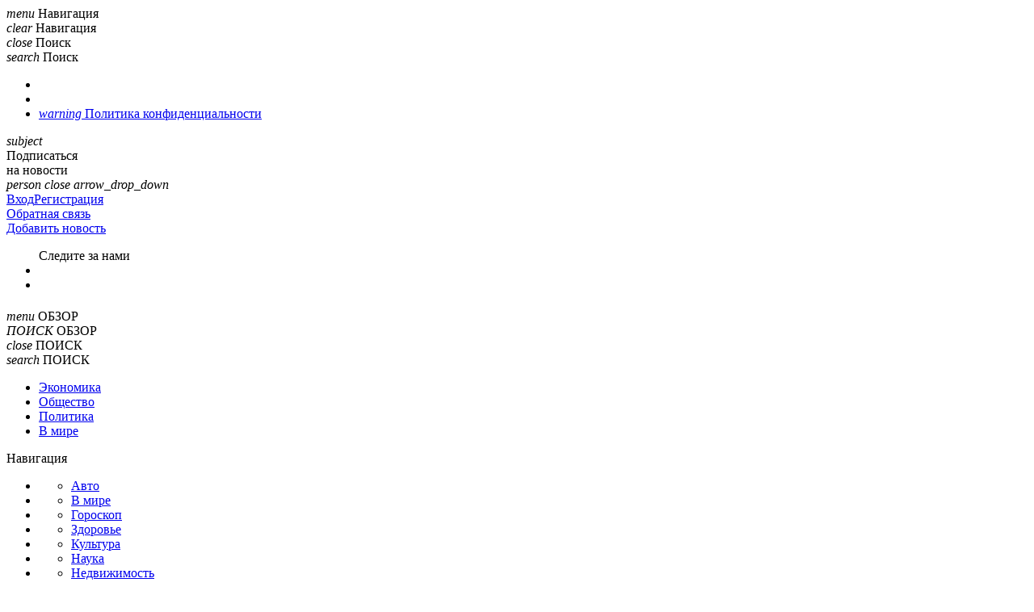

--- FILE ---
content_type: text/html; charset=UTF-8
request_url: https://www.1rre.ru/tag/prazdniki
body_size: 16336
content:

<!DOCTYPE html>
<html class="frontpage lato source-sans-pro js no-touch wf-adelle-n4-active wf-adelle-i4-active wf-adelle-n6-active wf-adelle-n3-active wf-adelle-i3-active wf-active mdl-js">
   <head>
      <title>
               </title>
      	  
	  
	  <!--!!!!-->
      
	<!-- This site is optimized with the Yoast SEO plugin v15.4 - https://yoast.com/wordpress/plugins/seo/ -->
	<meta name="robots" content="index, follow, max-snippet:-1, max-image-preview:large, max-video-preview:-1" />
	<link rel="canonical" href="http://www.1rre.ru/tag/prazdniki" />
	<link rel="next" href="http://www.1rre.ru/tag/prazdniki/page/2" />
	<meta property="og:locale" content="ru_RU" />
	<meta property="og:type" content="article" />
	<meta property="og:title" content="Праздники Archives - 1RRE" />
	<meta property="og:url" content="http://www.1rre.ru/tag/prazdniki" />
	<meta property="og:site_name" content="1RRE" />
	<meta name="twitter:card" content="summary_large_image" />
	<script type="application/ld+json" class="yoast-schema-graph">{"@context":"https://schema.org","@graph":[{"@type":"WebSite","@id":"http://www.1rre.ru/#website","url":"http://www.1rre.ru/","name":"1RRE","description":"1RRE","potentialAction":[{"@type":"SearchAction","target":"http://www.1rre.ru/?s={search_term_string}","query-input":"required name=search_term_string"}],"inLanguage":"ru-RU"},{"@type":"CollectionPage","@id":"http://www.1rre.ru/tag/prazdniki#webpage","url":"http://www.1rre.ru/tag/prazdniki","name":"\u041f\u0440\u0430\u0437\u0434\u043d\u0438\u043a\u0438 Archives - 1RRE","isPartOf":{"@id":"http://www.1rre.ru/#website"},"inLanguage":"ru-RU","potentialAction":[{"@type":"ReadAction","target":["http://www.1rre.ru/tag/prazdniki"]}]}]}</script>
	<!-- / Yoast SEO plugin. -->


<link rel='dns-prefetch' href='//www.1rre.ru' />
<link rel='dns-prefetch' href='//s.w.org' />
<link rel='stylesheet' id='wp-block-library-css'  href='https://www.1rre.ru/wp-includes/css/dist/block-library/style.min.css?ver=5.5.7' type='text/css' media='all' />
<link rel='stylesheet' id='contact-form-7-css'  href='https://www.1rre.ru/wp-content/plugins/contact-form-7/includes/css/styles.css?ver=5.3' type='text/css' media='all' />
<script type='text/javascript' src='https://www.1rre.ru/wp-includes/js/jquery/jquery.js?ver=1.12.4-wp' id='jquery-core-js'></script>
<link rel="https://api.w.org/" href="https://www.1rre.ru/wp-json/" /><link rel="alternate" type="application/json" href="https://www.1rre.ru/wp-json/wp/v2/tags/240" />
<!--Plugin WP Missed Schedule 2013.0730.7777 Active - Tag d76ca983e4e0b1146b8511f40cd66015-->

<link rel="alternate" type="application/rss+xml" title="RSS" href="https://www.1rre.ru/rsslatest.xml" />	  <!--!!!!-->
            <!--<meta name="description" content=""/>-->
      <!--<meta name="viewport" content="width=device-width, initial-scale=1.0">-->
      <meta name="yandex-verification" content="3b67d2e77bf8cdb5" />
      <meta name="viewport" content="width=device-width,initial-scale=1,maximum-scale=1,user-scalable=no" />
      <meta name="yandex-verification" content="ed192a2a65d482e7" />
            <link rel="stylesheet" href='https://www.1rre.ru/wp-content/themes/rre/style.css' type='text/css' media='all' />
      <link rel="stylesheet" href="https://www.1rre.ru/wp-content/themes/rre/css/font-awesome.min.css">
      <script type='text/javascript' src='https://ajax.googleapis.com/ajax/libs/jquery/2.2.0/jquery.min.js'></script>
      <script type='text/javascript' src='https://www.1rre.ru/wp-content/themes/rre/js/jquery.flexslider-min.js'></script>
      <script type='text/javascript' src='https://www.1rre.ru/wp-content/themes/rre/js/lazy.sonar.min.js'></script>
      <script type='text/javascript' src='https://www.1rre.ru/wp-content/themes/rre/js/lazy-load.js'></script>
      <script type='text/javascript' src='https://www.1rre.ru/wp-content/themes/rre/js/script.js'></script>

<!-- Adfinity st --><script src="https://cdn.adfinity.pro/code/1rre.ru/adfinity.js" charset="utf-8"></script><!--/ Adfinity end -->
</head>
   <body class="frontpage" >

      <header class="site-header" id="site-header">
         <div class="mdl-grid header__top">
            <div class="mdl-cell header__top-left">
               <div class="header__button header__button--menu">
                  <i class="material-icons">menu</i>
                  <label>Навигация</label>
               </div>
               <div class="header__button header__button--menu-close">
                  <i class="material-icons">clear</i>
                  <label>Навигация</label>
               </div>
               <span class="header__button--border"></span>
               <div class="header__button header__button--search-close">
                  <i class="material-icons">close</i>
                  <label>Поиск</label>
               </div>
               <div class="header__button header__button--search">
                  <i class="material-icons">search</i>
                  <label>Поиск</label>
               </div>
               <span class="header__button--border"></span>
               <div class="header_social-links">
                  <div>
                     <ul>
                        <li><a rel="nofollow" href="#" onClick="window.open('https://www.facebook.com/1RRE.ru/', '_blank')" rel="me"><i class="fa fa-facebook" aria-hidden="true"></i></a></li>
                        <li><a rel="nofollow" href="#" onClick="window.open('https://vk.com/news_1rre', '_blank')" rel="me"><i class="fa fa-vk" aria-hidden="true"></i></a></li>
                        <li class="border"><a rel="nofollow" href="/privacypolicy/" title="Политика конфиденциальности"><i class="material-icons">warning</i> <span>Политика конфиденциальности</span></a></li>
                     </ul>
                  </div>
               </div>
            </div>
            <div class="mdl-cell">
               <div  id="mini-panel-user_bar-1" class="user-bar">
                  <div  id="mini-panel-user_bar_newsletter-1" class="user-bar-newsletter user-bar-item">
                     <div class="user-bar-newsletter__button">
                        <i class="material-icons user-button">subject</i>
                        <div class="user-bar-newsletter__button-text">Подписаться <br/>на новости</div>
                     </div>
                  </div>
                  <div class="user-bar-item ">
                     <div  id="mini-panel-user_bar_menu-1" class="user-bar-menu">
                        <div class="user-bar-menu__button header__button">
                           <i class="material-icons user-button">person</i>
                           <i class="material-icons user-button-close">close</i>
                           <i class="material-icons user-button-down">arrow_drop_down</i>
                           <i class="material-icons user-button-up" style="display: none;">arrow_drop_up</i>
                        </div>
                        <div  id="mini-panel-user_bar_menu_account-1" class="user-bar-menu__account">
                           <div>
                           <noindex>
                              <nav class="header-user-menu"><a rel="nofollow" href="/personal" title="Вход" class="header-user-menu__link">Вход</a><a rel="nofollow" href="/register" title="Регистрация" class="header-user-menu__link--logoff">Регистрация</a></nav>
                           </noindex>
                           </div>
                           <noindex>
                               <div class="user-bar-menu__social-links">
                                    <div class="user-bar-menu__link"><a rel="nofollow" href="/feedback">Обратная связь</a></div>
                                    <div class="user-bar-menu__link"><a rel="nofollow" href="/personal-publication">Добавить новость</a></div>
                                  <ul>
                                     <div class="user-bar-menu__follow">Cледите за нами</div>
                                     <li>
                                        <a rel="nofollow" href="#" onClick="window.open('https://www.facebook.com/1RRE.ru/', '_blank')" rel="me">
                                        <i class="fa fa-facebook"></i>
                                        </a>
                                     </li>
                                     <li><a rel="nofollow" href="#" onClick="window.open('https://vk.com/news_1rre', '_blank')" rel="me"><i class="fa fa-vk" aria-hidden="true"></i></a></li>
                                  </ul>
                               </div>
                           </noindex>
                        </div>
                     </div>
                  </div>
               </div>
            </div>
         </div>
         <div class="mdl-grid header__middle">
            <div class="mdl-cell">
               <a href="/" class="header-title" title="1RRE">
                  <h2 class="header-title--logo"></h2>
               </a>
            </div>
         </div>
         <div class="mdl-grid header__bottom">
            <div class="mdl-cell header__bottom--left">
               <a href="/" class="header-title" title="1RRE">
                  <h4 class="header-title--logo--small"></h4>
               </a>
               <span class="header__button--border"></span>
               <div class="header__button header__button--menu">
                  <i class="material-icons">menu</i>
                  <label>ОБЗОР</label>
               </div>
               <div class="header__button header__button--menu-close">
                  <i class="material-icons">ПОИСК</i>
                  <label>ОБЗОР</label>
               </div>
               <span class="header__button--border"></span>
               <div class="header__button header__button--search-close">
                  <i class="material-icons">close</i>
                  <label>ПОИСК</label>
               </div>
               <div class="header__button header__button--search">
                  <i class="material-icons">search</i>
                  <label>ПОИСК</label>
               </div>
               <span class="header__button--border"></span>
            </div>

			<noindex>
                <div class="mdl-cell header__main-memu">
                   <div class="navigation__menu_main__wrapper">

					<ul id="menu-topmenu" class="navigation__main-menu"><li id="menu-item-57248" class="menu-item menu-item-type-taxonomy menu-item-object-category current-post-ancestor menu-item-57248"><a rel="nofollow" href="/economics">Экономика</a></li>
						<li id="menu-item-57249" class="menu-item menu-item-type-taxonomy menu-item-object-category menu-item-57249"><a rel="nofollow" href="/society">Общество</a></li>
						<li id="menu-item-95095" class="menu-item menu-item-type-taxonomy menu-item-object-category menu-item-95095"><a href="/politics">Политика</a></li>
						<li id="menu-item-95093" class="menu-item menu-item-type-taxonomy menu-item-object-category menu-item-95093"><a href="/world">В мире</a></li>
					</ul>
					
                   </div>
                   <section class="navigation__burger_menu__wrapper">
  <div class="panels-pane-header hm2">Навигация</div>
  <ul class="navigation__menu_burger">
        <li class="menu-item-column">
      <ul class="navigation__menu_burger__level2">
        <li>
          <a href="https://www.1rre.ru/auto" title="Авто">Авто</a>
        </li>
              </ul>
    </li>
        <li class="menu-item-column">
      <ul class="navigation__menu_burger__level2">
        <li>
          <a href="https://www.1rre.ru/world" title="В мире">В мире</a>
        </li>
              </ul>
    </li>
        <li class="menu-item-column">
      <ul class="navigation__menu_burger__level2">
        <li>
          <a href="https://www.1rre.ru/goroskop" title="Гороскоп">Гороскоп</a>
        </li>
              </ul>
    </li>
        <li class="menu-item-column">
      <ul class="navigation__menu_burger__level2">
        <li>
          <a href="https://www.1rre.ru/health" title="Здоровье">Здоровье</a>
        </li>
              </ul>
    </li>
        <li class="menu-item-column">
      <ul class="navigation__menu_burger__level2">
        <li>
          <a href="https://www.1rre.ru/culture" title="Культура">Культура</a>
        </li>
              </ul>
    </li>
        <li class="menu-item-column">
      <ul class="navigation__menu_burger__level2">
        <li>
          <a href="https://www.1rre.ru/science" title="Наука">Наука</a>
        </li>
              </ul>
    </li>
        <li class="menu-item-column">
      <ul class="navigation__menu_burger__level2">
        <li>
          <a href="https://www.1rre.ru/realty" title="Недвижимость">Недвижимость</a>
        </li>
              </ul>
    </li>
        <li class="menu-item-column">
      <ul class="navigation__menu_burger__level2">
        <li>
          <a href="https://www.1rre.ru/society" title="Общество">Общество</a>
        </li>
              </ul>
    </li>
        <li class="menu-item-column">
      <ul class="navigation__menu_burger__level2">
        <li>
          <a href="https://www.1rre.ru/politics" title="Политика">Политика</a>
        </li>
              </ul>
    </li>
        <li class="menu-item-column">
      <ul class="navigation__menu_burger__level2">
        <li>
          <a href="https://www.1rre.ru/incident" title="Происшествия">Происшествия</a>
        </li>
              </ul>
    </li>
        <li class="menu-item-column">
      <ul class="navigation__menu_burger__level2">
        <li>
          <a href="https://www.1rre.ru/raznoe" title="Разное">Разное</a>
        </li>
              </ul>
    </li>
        <li class="menu-item-column">
      <ul class="navigation__menu_burger__level2">
        <li>
          <a href="https://www.1rre.ru/sport" title="Спорт">Спорт</a>
        </li>
              </ul>
    </li>
        <li class="menu-item-column">
      <ul class="navigation__menu_burger__level2">
        <li>
          <a href="https://www.1rre.ru/articles" title="Статьи">Статьи</a>
        </li>
                <ul class="navigation__menu_burger__level3">
                    <li><a href="https://www.1rre.ru/articles/measures" title="Мероприятия">Мероприятия</a></li>
                    <li><a href="https://www.1rre.ru/articles/company-news" title="Новости компаний">Новости компаний</a></li>
                    <li><a href="https://www.1rre.ru/articles/press" title="Пресс-релизы">Пресс-релизы</a></li>
                  </ul>
              </ul>
    </li>
        <li class="menu-item-column">
      <ul class="navigation__menu_burger__level2">
        <li>
          <a href="https://www.1rre.ru/building" title="Строительство">Строительство</a>
        </li>
              </ul>
    </li>
        <li class="menu-item-column">
      <ul class="navigation__menu_burger__level2">
        <li>
          <a href="https://www.1rre.ru/technology" title="Технологии">Технологии</a>
        </li>
                <ul class="navigation__menu_burger__level3">
                    <li><a href="https://www.1rre.ru/technology/gadget" title="Гаджеты">Гаджеты</a></li>
                    <li><a href="https://www.1rre.ru/technology/games" title="Игры">Игры</a></li>
                    <li><a href="https://www.1rre.ru/technology/applications" title="Приложения">Приложения</a></li>
                  </ul>
              </ul>
    </li>
        <li class="menu-item-column">
      <ul class="navigation__menu_burger__level2">
        <li>
          <a href="https://www.1rre.ru/turism" title="Туризм">Туризм</a>
        </li>
              </ul>
    </li>
        <li class="menu-item-column">
      <ul class="navigation__menu_burger__level2">
        <li>
          <a href="https://www.1rre.ru/shou-biznes" title="Шоу-бизнес">Шоу-бизнес</a>
        </li>
              </ul>
    </li>
        <li class="menu-item-column">
      <ul class="navigation__menu_burger__level2">
        <li>
          <a href="https://www.1rre.ru/economics" title="Экономика">Экономика</a>
        </li>
                <ul class="navigation__menu_burger__level3">
                    <li><a href="https://www.1rre.ru/economics/biznes" title="Бизнес">Бизнес</a></li>
                    <li><a href="https://www.1rre.ru/economics/biznes/transport" title="Транспорт">Транспорт</a></li>
                    <li><a href="https://www.1rre.ru/economics/biznes/energetika" title="Энергетика">Энергетика</a></li>
                    <li><a href="https://www.1rre.ru/economics/crypto" title="Крипто">Крипто</a></li>
                    <li><a href="https://www.1rre.ru/economics/prom" title="Промышленность">Промышленность</a></li>
                    <li><a href="https://www.1rre.ru/economics/finance" title="Финансы">Финансы</a></li>
                  </ul>
              </ul>
    </li>
        <li class="menu-item-column">
      <ul class="navigation__menu_burger__level2">
        <li>
          <a href="https://www.1rre.ru/zen" title="Эксклюзив">Эксклюзив</a>
        </li>
              </ul>
    </li>
      </ul>
</section>
    <div style="display:none">
                        				
                    <b><a href="https://www.1rre.ru/2656997-opasnye-tabletki-doktor-myasnikov-i-kondrahin-preduprezhdayut-o-riskah.html">Опасные таблетки: Доктор Мясников и Кондрахин предупреждают о рисках!</a></b>
        				
                    <b><a href="https://www.1rre.ru/2656995-v-rossii-narastaet-ugroza-gonkongskogo-grippa-zabolevaemost-stremitelno-rastet.html">В России нарастает угроза гонконгского гриппа: заболеваемость стремительно растет</a></b>
        				
                    <b><a href="https://www.1rre.ru/2656990-padenie-kursa-dollara-mnenie-ekonomista-fedorova.html">Падение курса доллара: Мнение экономиста Федорова</a></b>
        				
                    <b><a href="https://www.1rre.ru/2656987-pohorony-v-kredit-kak-rossiyane-okazyvayutsya-v-dolgovoj-yame-posle-utraty-blizkih.html">Похороны в кредит: как россияне оказываются в долговой яме после утраты близких</a></b>
        				
                    <b><a href="https://www.1rre.ru/2656984-kak-evropejskie-babushki-ekonomyat-na-otoplenii-sekrety-zhizni-pri-18-gradusah.html">Как европейские бабушки экономят на отоплении: секреты жизни при 18 градусах</a></b>
        				
                    <b><a href="https://www.1rre.ru/2656981-kostin-nevygodnyj-kurs-rublya-ugrozhaet-stabilnosti-byudzheta-i-eksporta.html">Костин: невыгодный курс рубля угрожает стабильности бюджета и экспорта</a></b>
        				
                    <b><a href="https://www.1rre.ru/2656979-pauki-v-banke-zagovor-protiv-zelenskogo-nazrevaet-v-rade.html">Пауки в банке: Заговор против Зеленского назревает в Раде</a></b>
        				
                    <b><a href="https://www.1rre.ru/2656974-polosatyj-print-vozvrashhenie-modnogo-trenda-i-sekrety-ego-noski.html">Полосатый принт: возвращение модного тренда и секреты его носки</a></b>
        				
                    <b><a href="https://www.1rre.ru/2656966-korabli-nato-i-oruzhie-na-dne-chyornogo-morya-vashington-zavershaet-igru.html">Корабли НАТО и оружие на дне Чёрного моря: Вашингтон завершает игру</a></b>
        				
                    <b><a href="https://www.1rre.ru/2656964-poshagovaya-instrukcziya-kak-prodlit-edinoe-posobie-na-detej-v-2026-godu.html">Пошаговая инструкция: как продлить единое пособие на детей в 2026 году</a></b>
        				
                    <b><a href="https://www.1rre.ru/2656962-prorochestvo-vangi-mashiny-kak-druzya-chto-nas-zhdet-v-2026-godu.html">Пророчество Ванги: Машины как друзья — что нас ждет в 2026 году?</a></b>
        				
                    <b><a href="https://www.1rre.ru/2656958-astrologicheskie-hameleony-kak-mutabelnye-znaki-zodiaka-preobrazhayut-svoyu-zhizn.html">«Астрологические хамелеоны»: как мутабельные знаки зодиака преображают свою жизнь</a></b>
        				
                    <b><a href="https://www.1rre.ru/2656953-gogol-predskazal-glavnyj-vrag-rossii-aktualno-i-v-2025-godu.html">Гоголь предсказал: главный враг России — актуально и в 2025 году</a></b>
        				
                    <b><a href="https://www.1rre.ru/2656950-kitajskie-vlasti-ishhut-metody-blokirovki-starlink-v-nebe-nad-tajvanem.html">Китайские власти ищут методы блокировки Starlink в небе над Тайванем</a></b>
        				
                    <b><a href="https://www.1rre.ru/2656947-dve-za-mesyacz-podrobnosti-o-dekabrskih-vyplatah-dlya-pensionerov.html">Две за месяц: подробности о декабрьских выплатах для пенсионеров</a></b>
        				
                    <b><a href="https://www.1rre.ru/2656944-4-znaka-zodiaka-kotorye-ne-mogut-ustoyat-pered-emoczionalno-nedostupnymi-partnerami.html">4 знака зодиака, которые не могут устоять перед эмоционально недоступными партнерами</a></b>
        				
                    <b><a href="https://www.1rre.ru/2656942-deficzit-kadrov-professor-bazarov-o-prichinah-i-resheniyah.html">Дефицит кадров: Профессор Базаров о причинах и решениях</a></b>
        				
                    <b><a href="https://www.1rre.ru/2656937-v-kakih-gorodah-vygodno-zapuskat-franshizu-kviza.html">В каких городах выгодно запускать франшизу квиза</a></b>
        				
                    <b><a href="https://www.1rre.ru/2656932-nasledie-lidera-istoriya-i-filosofiya-brenda-tohatsu.html">Наследие лидера: история и философия бренда Tohatsu</a></b>
        				
                    <b><a href="https://www.1rre.ru/2656929-taro-na-dekabr-predskazaniya-i-sovety-na-nedelyu-s-1-po-7-chisla.html">Таро на декабрь: предсказания и советы на неделю с 1 по 7 числа</a></b>
        				
                    <b><a href="https://www.1rre.ru/2656927-sudba-plennikov-pochemu-vsu-presleduyut-svoih-soldat-sdavshihsya-v-plen.html">Судьба пленников: Почему ВСУ преследуют своих солдат, сдавшихся в плен</a></b>
        				
                    <b><a href="https://www.1rre.ru/2656894-zoloto-na-pike-sechin-o-vozmozhnom-upadke-amerikanskoj-valyuty.html">Золото на пике: Сечин о возможном упадке американской валюты</a></b>
        				
                    <b><a href="https://www.1rre.ru/2656878-dollar-po-76-rublej-silaev-o-posledstviyah-peregovorov-s-ssha.html">Доллар по 76 рублей? Силаев о последствиях переговоров с США</a></b>
        				
                    <b><a href="https://www.1rre.ru/2656917-idei-podarkov-dlya-ovna-chto-vybrat-na-novyj-god.html">Идеи подарков для Овна: что выбрать на Новый год?</a></b>
        				
                    <b><a href="https://www.1rre.ru/2656904-myslennaya-repeticziya-provalov-kak-nash-razum-sabotiruet-uspeh.html">Мысленная репетиция провалов: как наш разум sabotирует успех</a></b>
                 
    </div>                </div>
            </noindex>
            <div class="mdl-cell header__bottom--right">
               <div  id="mini-panel-user_bar" class="user-bar">
                  <div  id="mini-panel-user_bar_newsletter" class="user-bar-newsletter user-bar-item">
                     <div class="user-bar-newsletter__button">
                        <div class="user-bar-newsletter__button-text"><span>Подписаться</span></div>
                     </div>
                  </div>
                  <noindex>
                      <div class="user-bar-item">
                         <div id="mini-panel-user_bar_menu" class="user-bar-menu">
                            <div class="user-bar-menu__button header__button">
                               <i class="material-icons user-button">person</i>
                               <i class="material-icons user-button-close">close</i>
                               <i class="material-icons user-button-down">arrow_drop_down</i>
                               <i class="material-icons user-button-up" style="display: none;">arrow_drop_up</i>
                            </div>
                            <div  id="mini-panel-user_bar_menu_account" class="user-bar-menu__account">
                               <div>
                                  <nav class="header-user-menu">
                                      <a rel="nofollow" href="/personal" title="Вход" class="header-user-menu__link">Вход</a>
                                      <a rel="nofollow" href="/register" title="Регистрация" class="header-user-menu__link--logoff">Регистрация</a>
                                  </nav>
                               </div>
                               <div class="user-bar-menu__social-links">
                                  <div class="user-bar-menu__link"><a href="/feedback">Обратная связь</a></div>
                                  <ul>
                                     <div class="user-bar-menu__follow">Следите за нами</div>
                                     <li><a rel="nofollow" href="#" onClick="window.open('https://www.facebook.com/1RRE.ru/', '_blank')" rel="me"><i class="icon-facebook"></i></a></li>
                                     <li><a rel="nofollow" href="#" onClick="window.open('https://vk.com/news_1rre', '_blank')" rel="me"><i class="icon-vk"></i></a></li>
                                     <li><a rel="nofollow" href="/feed" title="RSS-feeds"><i class="icon-rss"></i></a></li>
                                  </ul>
                               </div>
                            </div>
                         </div>
                      </div>
                  <noindex>
               </div>
            </div>
         </div>
      </header>

      </div>
      <div  id="mini-panel-submenu" class="">
         <br/>
         <div class="navigation__focus-menu">
			<ul id="menu-mainmenu" class=""><li id="menu-item-53688" class="menu-item menu-item-type-custom menu-item-object-custom menu-item-53688"><a href="/">Главное</a></li>
				<li id="menu-item-1113" class="menu-item menu-item-type-taxonomy menu-item-object-category menu-item-1113"><a rel="nofollow" href="/economics/biznes">Бизнес</a></li>
				<li id="menu-item-1121" class="menu-item menu-item-type-taxonomy menu-item-object-category current-post-ancestor current-menu-parent current-post-parent menu-item-1121"><a rel="nofollow" href="/economics/finance">Финансы</a></li>
				<li id="menu-item-297592" class="menu-item menu-item-type-taxonomy menu-item-object-category menu-item-297592"><a href="/incident">Происшествия</a></li>
				<li id="menu-item-93188" class="menu-item menu-item-type-taxonomy menu-item-object-category menu-item-93188"><a href="/health">Здоровье</a></li>
				<li id="menu-item-93189" class="menu-item menu-item-type-taxonomy menu-item-object-category menu-item-93189"><a href="/culture">Культура</a></li>
				<li id="menu-item-1116" class="menu-item menu-item-type-taxonomy menu-item-object-category menu-item-1116"><a rel="nofollow" href="/science">Наука</a></li>
				<li id="menu-item-297594" class="menu-item menu-item-type-taxonomy menu-item-object-category menu-item-297594"><a href="/technology">Технологии</a></li>
				<li id="menu-item-93190" class="menu-item menu-item-type-taxonomy menu-item-object-category menu-item-93190"><a href="/auto">Авто</a></li>
				<li id="menu-item-297593" class="menu-item menu-item-type-taxonomy menu-item-object-category menu-item-297593"><a href="/sport">Спорт</a></li>
			</ul>
         </div>
      </div>
      </div>
      <div id="page">
      <header id="header" role="banner" class="container">
         <section class="navigation container"></section>
      </header>
<br/><header id="header" role="banner" class="container">
	<section class="navigation container"></section>
</header>
<section id="main">
	<div>
		<div class="messages"></div>
	</div>
	<div class="page-title">
		<h1>Праздники</h1>
	</div>
	<div id="" class="container with-sidebar right w300 has-gutter has-border container with-sidebar right w300 has-gutter has-border">
		<div class="panel-panel panel-col-first container">
			<div>
								<section class="teaser">
					<section class="container has-gutter">
						<aside class="grid w3 illustration">
							<a rel="nofollow" href="https://www.1rre.ru/2550147-v-rossii-28-oktyabrya-2025-goda-prazdnuyut-den-sozdaniya-armejskoj-aviaczii.html" title="В России 28 октября 2025 года празднуют День создания армейской авиации" class="boxshadow small">
								<div>
									<img width="240" height="140" data-lazy-src="https://www.1rre.ru/wp-content/uploads/2021/10/den-sozdaniya-armejskoj-aviaczii-rossii-240x140.jpg" class="attachment-240х140 size-240х140 wp-post-image"  loading="lazy" /><noscript><img width="240" height="140" src="https://www.1rre.ru/wp-content/uploads/2021/10/den-sozdaniya-armejskoj-aviaczii-rossii-240x140.jpg" class="attachment-240х140 size-240х140 wp-post-image"  loading="lazy" /></noscript>								</div>
							</a>
						</aside>
						<section class="grid w9 content">
							<div class="sh2">
								<a href="https://www.1rre.ru/2550147-v-rossii-28-oktyabrya-2025-goda-prazdnuyut-den-sozdaniya-armejskoj-aviaczii.html">
									<div>
										В России 28 октября 2025 года празднуют День создания армейской авиации									</div>
								</a>
							</div>
							<noindex>
								<p><!--<strong>Новости</strong>-->Каждый год 28 октября в России отмечается День армейской авиации Военно-воздушных сил, которые с 1 августа 2015 года вошли в...</p>
							</noindex>
							<footer>
								<em class="date">27.10.2025</em>
								<span class="comment-count left">0</span>
							</footer>
						</section>
					</section>
				</section>
								<section class="teaser">
					<section class="container has-gutter">
						<aside class="grid w3 illustration">
							<a rel="nofollow" href="https://www.1rre.ru/477711-mezhdunarodnyj-den-animaczii-otmechaetsya-28-oktyabrya.html" title="Международный день анимации отмечается 28 октября" class="boxshadow small">
								<div>
									<img width="240" height="140" data-lazy-src="https://www.1rre.ru/wp-content/uploads/2020/10/den-animaczii-240x140.jpg" class="attachment-240х140 size-240х140 wp-post-image"  loading="lazy" /><noscript><img width="240" height="140" src="https://www.1rre.ru/wp-content/uploads/2020/10/den-animaczii-240x140.jpg" class="attachment-240х140 size-240х140 wp-post-image"  loading="lazy" /></noscript>								</div>
							</a>
						</aside>
						<section class="grid w9 content">
							<div class="sh2">
								<a href="https://www.1rre.ru/477711-mezhdunarodnyj-den-animaczii-otmechaetsya-28-oktyabrya.html">
									<div>
										Международный день анимации отмечается 28 октября									</div>
								</a>
							</div>
							<noindex>
								<p><!--<strong>Новости</strong>-->28 октября мир отмечает Международный день анимации — событие, объединяющее профессионалов, создающих яркие и эмоциональные мультфильмы для детей и взрослых....</p>
							</noindex>
							<footer>
								<em class="date">27.10.2025</em>
								<span class="comment-count left">0</span>
							</footer>
						</section>
					</section>
				</section>
								<section class="teaser">
					<section class="container has-gutter">
						<aside class="grid w3 illustration">
							<a rel="nofollow" href="https://www.1rre.ru/477673-svetlyj-prazdnik-babushek-i-dedushek-ezhegodno-prazdnuyut-v-rossii-28-oktyabrya-2025-goda.html" title="Светлый праздник бабушек и дедушек ежегодно празднуют в России 28 октября 2025 года" class="boxshadow small">
								<div>
									<img width="240" height="140" data-lazy-src="https://www.1rre.ru/wp-content/uploads/2020/10/den-babushek-i-dedushek2-240x140.jpg" class="attachment-240х140 size-240х140 wp-post-image"  loading="lazy" /><noscript><img width="240" height="140" src="https://www.1rre.ru/wp-content/uploads/2020/10/den-babushek-i-dedushek2-240x140.jpg" class="attachment-240х140 size-240х140 wp-post-image"  loading="lazy" /></noscript>								</div>
							</a>
						</aside>
						<section class="grid w9 content">
							<div class="sh2">
								<a href="https://www.1rre.ru/477673-svetlyj-prazdnik-babushek-i-dedushek-ezhegodno-prazdnuyut-v-rossii-28-oktyabrya-2025-goda.html">
									<div>
										Светлый праздник бабушек и дедушек ежегодно празднуют в России 28 октября 2025 года									</div>
								</a>
							</div>
							<noindex>
								<p><!--<strong>Новости</strong>-->Каждый год 28 октября во многих странах мира отмечают Международный день бабушек и дедушек. В России этот праздник появился сравнительно...</p>
							</noindex>
							<footer>
								<em class="date">27.10.2025</em>
								<span class="comment-count left">0</span>
							</footer>
						</section>
					</section>
				</section>
								<section class="teaser">
					<section class="container has-gutter">
						<aside class="grid w3 illustration">
							<a rel="nofollow" href="https://www.1rre.ru/477744-zhiteli-rossii-28-oktyabrya-2025-goda-otmechayut-srazu-neskolko-prazdnikov.html" title="Жители России 28 октября 2025 года отмечают сразу несколько праздников" class="boxshadow small">
								<div>
									<img width="240" height="140" data-lazy-src="https://www.1rre.ru/wp-content/uploads/2020/10/den-animacziij-240x140.jpg" class="attachment-240х140 size-240х140 wp-post-image"  loading="lazy" /><noscript><img width="240" height="140" src="https://www.1rre.ru/wp-content/uploads/2020/10/den-animacziij-240x140.jpg" class="attachment-240х140 size-240х140 wp-post-image"  loading="lazy" /></noscript>								</div>
							</a>
						</aside>
						<section class="grid w9 content">
							<div class="sh2">
								<a href="https://www.1rre.ru/477744-zhiteli-rossii-28-oktyabrya-2025-goda-otmechayut-srazu-neskolko-prazdnikov.html">
									<div>
										Жители России 28 октября 2025 года отмечают сразу несколько праздников									</div>
								</a>
							</div>
							<noindex>
								<p><!--<strong>Новости</strong>-->Мультфильмы любимы не только детьми, но и взрослыми. У каждого найдётся свой любимый анимационный фильм, оставивший яркий след в памяти....</p>
							</noindex>
							<footer>
								<em class="date">27.10.2025</em>
								<span class="comment-count left">0</span>
							</footer>
						</section>
					</section>
				</section>
								<section class="teaser">
					<section class="container has-gutter">
						<aside class="grid w3 illustration">
							<a rel="nofollow" href="https://www.1rre.ru/314231-starost-nado-uvazhat-den-babushek-i-dedushek-v-rossii-otmechaetsya-28-oktyabrya.html" title="Старость надо уважать: День бабушек и дедушек в России отмечается 28 октября" class="boxshadow small">
								<div>
									<img width="240" height="140" data-lazy-src="https://www.1rre.ru/wp-content/uploads/2021/03/babushka-s-vnuchkoj-240x140.jpg" class="attachment-240х140 size-240х140 wp-post-image"  loading="lazy" /><noscript><img width="240" height="140" src="https://www.1rre.ru/wp-content/uploads/2021/03/babushka-s-vnuchkoj-240x140.jpg" class="attachment-240х140 size-240х140 wp-post-image"  loading="lazy" /></noscript>								</div>
							</a>
						</aside>
						<section class="grid w9 content">
							<div class="sh2">
								<a href="https://www.1rre.ru/314231-starost-nado-uvazhat-den-babushek-i-dedushek-v-rossii-otmechaetsya-28-oktyabrya.html">
									<div>
										Старость надо уважать: День бабушек и дедушек в России отмечается 28 октября									</div>
								</a>
							</div>
							<noindex>
								<p><!--<strong>Новости</strong>-->Каждый год в последние дни октября в России отмечается особый семейный праздник — День бабушек и дедушек, который традиционно приходится...</p>
							</noindex>
							<footer>
								<em class="date">27.10.2025</em>
								<span class="comment-count left">0</span>
							</footer>
						</section>
					</section>
				</section>
								<section class="teaser">
					<section class="container has-gutter">
						<aside class="grid w3 illustration">
							<a rel="nofollow" href="https://www.1rre.ru/2584317-v-2025-godu-den-babushek-i-dedushek-rossiyane-otprazdnuyut-28-oktyabrya.html" title="В 2025 году День бабушек и дедушек россияне отпразднуют 28 октября" class="boxshadow small">
								<div>
									<img width="240" height="140" data-lazy-src="https://www.1rre.ru/wp-content/uploads/2022/10/den-babushek-i-dedushek1-240x140.jpeg" class="attachment-240х140 size-240х140 wp-post-image"  loading="lazy" /><noscript><img width="240" height="140" src="https://www.1rre.ru/wp-content/uploads/2022/10/den-babushek-i-dedushek1-240x140.jpeg" class="attachment-240х140 size-240х140 wp-post-image"  loading="lazy" /></noscript>								</div>
							</a>
						</aside>
						<section class="grid w9 content">
							<div class="sh2">
								<a href="https://www.1rre.ru/2584317-v-2025-godu-den-babushek-i-dedushek-rossiyane-otprazdnuyut-28-oktyabrya.html">
									<div>
										В 2025 году День бабушек и дедушек россияне отпразднуют 28 октября									</div>
								</a>
							</div>
							<noindex>
								<p><!--<strong>Новости</strong>-->Каждый год 28 октября во многих странах мира отмечают Международный день бабушек и дедушек. В России этот праздник появился сравнительно...</p>
							</noindex>
							<footer>
								<em class="date">27.10.2025</em>
								<span class="comment-count left">0</span>
							</footer>
						</section>
					</section>
				</section>
								<section class="teaser">
					<section class="container has-gutter">
						<aside class="grid w3 illustration">
							<a rel="nofollow" href="https://www.1rre.ru/477625-chem-primechatelen-den-28-oktyabrya-2025-goda-primety-poverya-i-tradiczii.html" title="Чем примечателен день 28 октября 2025 года: приметы, поверья и традиции" class="boxshadow small">
								<div>
									<img width="240" height="140" data-lazy-src="https://www.1rre.ru/wp-content/uploads/2020/10/prazdnik-5-240x140.jpg" class="attachment-240х140 size-240х140 wp-post-image"  loading="lazy" /><noscript><img width="240" height="140" src="https://www.1rre.ru/wp-content/uploads/2020/10/prazdnik-5-240x140.jpg" class="attachment-240х140 size-240х140 wp-post-image"  loading="lazy" /></noscript>								</div>
							</a>
						</aside>
						<section class="grid w9 content">
							<div class="sh2">
								<a href="https://www.1rre.ru/477625-chem-primechatelen-den-28-oktyabrya-2025-goda-primety-poverya-i-tradiczii.html">
									<div>
										Чем примечателен день 28 октября 2025 года: приметы, поверья и традиции									</div>
								</a>
							</div>
							<noindex>
								<p><!--<strong>Новости</strong>-->Вторник, 28 октября 2025 года, приобретает особое духовное значение для православных верующих России. В этот день Русская Православная Церковь чтит...</p>
							</noindex>
							<footer>
								<em class="date">27.10.2025</em>
								<span class="comment-count left">0</span>
							</footer>
						</section>
					</section>
				</section>
								<section class="teaser">
					<section class="container has-gutter">
						<aside class="grid w3 illustration">
							<a rel="nofollow" href="https://www.1rre.ru/477281-primety-i-poverya-na-27-oktyabrya-2025-goda-kotorymi-polzovalis-drevnie-slavyane.html" title="Приметы и поверья на 27 октября 2025 года, которыми пользовались древние славяне" class="boxshadow small">
								<div>
									<img width="240" height="140" data-lazy-src="https://www.1rre.ru/wp-content/uploads/2020/10/pozdnyaya-osen-240x140.jpg" class="attachment-240х140 size-240х140 wp-post-image"  loading="lazy" /><noscript><img width="240" height="140" src="https://www.1rre.ru/wp-content/uploads/2020/10/pozdnyaya-osen-240x140.jpg" class="attachment-240х140 size-240х140 wp-post-image"  loading="lazy" /></noscript>								</div>
							</a>
						</aside>
						<section class="grid w9 content">
							<div class="sh2">
								<a href="https://www.1rre.ru/477281-primety-i-poverya-na-27-oktyabrya-2025-goda-kotorymi-polzovalis-drevnie-slavyane.html">
									<div>
										Приметы и поверья на 27 октября 2025 года, которыми пользовались древние славяне									</div>
								</a>
							</div>
							<noindex>
								<p><!--<strong>Новости</strong>-->Согласно древнему календарю восточных славян, 27 октября 2025 года в России празднуется день Прасковьи Грязницы. Этот осенний праздник издавна сопровождался...</p>
							</noindex>
							<footer>
								<em class="date">26.10.2025</em>
								<span class="comment-count left">0</span>
							</footer>
						</section>
					</section>
				</section>
								<section class="teaser">
					<section class="container has-gutter">
						<aside class="grid w3 illustration">
							<a rel="nofollow" href="https://www.1rre.ru/313888-kakie-interesnye-rossijskie-i-mezhdunarodnye-prazdniki-otmechayut-27-oktyabrya-2025-goda.html" title="Какие интересные российские и международные праздники отмечают 27 октября 2025 года" class="boxshadow small">
								<div>
									<img width="240" height="140" data-lazy-src="https://www.1rre.ru/wp-content/uploads/2019/10/kakie-interesnye-rossijskie-i-mezhdunarodnye-prazdniki-otmechayut-27-oktyabrya-2022-goda-240x140.jpg" class="attachment-240х140 size-240х140 wp-post-image"  loading="lazy" /><noscript><img width="240" height="140" src="https://www.1rre.ru/wp-content/uploads/2019/10/kakie-interesnye-rossijskie-i-mezhdunarodnye-prazdniki-otmechayut-27-oktyabrya-2022-goda-240x140.jpg" class="attachment-240х140 size-240х140 wp-post-image"  loading="lazy" /></noscript>								</div>
							</a>
						</aside>
						<section class="grid w9 content">
							<div class="sh2">
								<a href="https://www.1rre.ru/313888-kakie-interesnye-rossijskie-i-mezhdunarodnye-prazdniki-otmechayut-27-oktyabrya-2025-goda.html">
									<div>
										Какие интересные российские и международные праздники отмечают 27 октября 2025 года									</div>
								</a>
							</div>
							<noindex>
								<p><!--<strong>Новости</strong>-->В расписании на 27 октября 2025 года запланировано множество интересных событий. Обратите внимание на Дивали — красочный и колоритный фестиваль,...</p>
							</noindex>
							<footer>
								<em class="date">26.10.2025</em>
								<span class="comment-count left">0</span>
							</footer>
						</section>
					</section>
				</section>
								<section class="teaser">
					<section class="container has-gutter">
						<aside class="grid w3 illustration">
							<a rel="nofollow" href="https://www.1rre.ru/476993-kakie-prazdniki-otmechayut-v-rossii-i-v-drugih-stranah-mira-26-oktyabrya-2025-goda.html" title="Какие праздники отмечают в России и в других странах мира 26 октября 2025 года" class="boxshadow small">
								<div>
									<img width="240" height="140" data-lazy-src="https://www.1rre.ru/wp-content/uploads/2020/10/rekonstrukciya-shkolnoy-biblioteki-v-pekine-kitay-kopiya-240x140.jpg" class="attachment-240х140 size-240х140 wp-post-image"  loading="lazy" /><noscript><img width="240" height="140" src="https://www.1rre.ru/wp-content/uploads/2020/10/rekonstrukciya-shkolnoy-biblioteki-v-pekine-kitay-kopiya-240x140.jpg" class="attachment-240х140 size-240х140 wp-post-image"  loading="lazy" /></noscript>								</div>
							</a>
						</aside>
						<section class="grid w9 content">
							<div class="sh2">
								<a href="https://www.1rre.ru/476993-kakie-prazdniki-otmechayut-v-rossii-i-v-drugih-stranah-mira-26-oktyabrya-2025-goda.html">
									<div>
										Какие праздники отмечают в России и в других странах мира 26 октября 2025 года									</div>
								</a>
							</div>
							<noindex>
								<p><!--<strong>Новости</strong>-->Сегодня, в воскресенье, 26 октября 2025 года, календарь отмечает ряд важных дат. В этот день приходится несколько международных и церковных...</p>
							</noindex>
							<footer>
								<em class="date">25.10.2025</em>
								<span class="comment-count left">0</span>
							</footer>
						</section>
					</section>
				</section>
								<div class="pager">
					<div style="display:none" class="askmflegnfkwejfan"></div>
					<ul class="pager">
						<li class="pager-previous"></li>
												<li class="pager-current"><a href="/tag/prazdniki"><b>1</b></a>, <a href="/tag/prazdniki/page/2">2</a>, <a href="/tag/prazdniki/page/3">3</a> ... <a href="/tag/prazdniki/page/652">652</a>, <a href="/tag/prazdniki/page/653">653</a>, <a href="/tag/prazdniki/page/654">654</a></li>
						<li class="pager-next"><a href="https://www.1rre.ru/tag/prazdniki/page/2" >Далее</a></li>
					</ul>
				</div>
			</div>
		</div>
		<div class="panel-panel panel-col-last sidebar">
			<div  id="mini-panel-job_list_frontpage" class="">
   <div class="job-list-sidebar__header">
      <div class="job-list-sidebar__header--image-title" style="color:#fff;font-size:22px;">Новости сегодня</div>
      <div class="job-list-sidebar__header--second-title">Самое последнее</div>
   </div>
   <div class="job-list-sidebar">
            <div class="jobs-list__item clearfix">
         <div class="job-logo"><a href="https://www.1rre.ru/2656997-opasnye-tabletki-doktor-myasnikov-i-kondrahin-preduprezhdayut-o-riskah.html" title="Опасные таблетки: Доктор Мясников и Кондрахин предупреждают о рисках!">
            <img width="800" height="510" data-lazy-src="https://www.1rre.ru/wp-content/uploads/2022/07/tabletki1.jpg" class="attachment-80х60 size-80х60 wp-post-image"  loading="lazy" data-lazy-srcset="https://www.1rre.ru/wp-content/uploads/2022/07/tabletki1.jpg 800w, https://www.1rre.ru/wp-content/uploads/2022/07/tabletki1-300x191.jpg 300w, https://www.1rre.ru/wp-content/uploads/2022/07/tabletki1-768x490.jpg 768w" sizes="(max-width: 800px) 100vw, 800px" /><noscript><img width="800" height="510" src="https://www.1rre.ru/wp-content/uploads/2022/07/tabletki1.jpg" class="attachment-80х60 size-80х60 wp-post-image"  loading="lazy" srcset="https://www.1rre.ru/wp-content/uploads/2022/07/tabletki1.jpg 800w, https://www.1rre.ru/wp-content/uploads/2022/07/tabletki1-300x191.jpg 300w, https://www.1rre.ru/wp-content/uploads/2022/07/tabletki1-768x490.jpg 768w" sizes="(max-width: 800px) 100vw, 800px" /></noscript></a>
         </div>
         <div class="job-title"><a href="https://www.1rre.ru/2656997-opasnye-tabletki-doktor-myasnikov-i-kondrahin-preduprezhdayut-o-riskah.html" title="Опасные таблетки: Доктор Мясников и Кондрахин предупреждают о рисках!">Опасные таблетки: Доктор Мясников и Кондрахин предупреждают о рисках!</a></div>
      </div>
            <div class="jobs-list__item clearfix">
         <div class="job-logo"><a href="https://www.1rre.ru/2656995-v-rossii-narastaet-ugroza-gonkongskogo-grippa-zabolevaemost-stremitelno-rastet.html" title="В России нарастает угроза гонконгского гриппа: заболеваемость стремительно растет">
            <img width="624" height="416" data-lazy-src="https://www.1rre.ru/wp-content/uploads/2021/05/fbb1c1cd16f19a8e12ef58e626e51f99.jpg" class="attachment-80х60 size-80х60 wp-post-image"  loading="lazy" data-lazy-srcset="https://www.1rre.ru/wp-content/uploads/2021/05/fbb1c1cd16f19a8e12ef58e626e51f99.jpg 624w, https://www.1rre.ru/wp-content/uploads/2021/05/fbb1c1cd16f19a8e12ef58e626e51f99-300x200.jpg 300w" sizes="(max-width: 624px) 100vw, 624px" /><noscript><img width="624" height="416" src="https://www.1rre.ru/wp-content/uploads/2021/05/fbb1c1cd16f19a8e12ef58e626e51f99.jpg" class="attachment-80х60 size-80х60 wp-post-image"  loading="lazy" srcset="https://www.1rre.ru/wp-content/uploads/2021/05/fbb1c1cd16f19a8e12ef58e626e51f99.jpg 624w, https://www.1rre.ru/wp-content/uploads/2021/05/fbb1c1cd16f19a8e12ef58e626e51f99-300x200.jpg 300w" sizes="(max-width: 624px) 100vw, 624px" /></noscript></a>
         </div>
         <div class="job-title"><a href="https://www.1rre.ru/2656995-v-rossii-narastaet-ugroza-gonkongskogo-grippa-zabolevaemost-stremitelno-rastet.html" title="В России нарастает угроза гонконгского гриппа: заболеваемость стремительно растет">В России нарастает угроза гонконгского гриппа: заболеваемость стремительно растет</a></div>
      </div>
            <div class="jobs-list__item clearfix">
         <div class="job-logo"><a href="https://www.1rre.ru/2656990-padenie-kursa-dollara-mnenie-ekonomista-fedorova.html" title="Падение курса доллара: Мнение экономиста Федорова">
            <img width="800" height="507" data-lazy-src="https://www.1rre.ru/wp-content/uploads/2022/12/kak-pokupat-dollary-s-vygodoj-dlya-sebya-sovety-rossiyanam-ot-opytnogo-brokera-1.jpg" class="attachment-80х60 size-80х60 wp-post-image"  loading="lazy" data-lazy-srcset="https://www.1rre.ru/wp-content/uploads/2022/12/kak-pokupat-dollary-s-vygodoj-dlya-sebya-sovety-rossiyanam-ot-opytnogo-brokera-1.jpg 800w, https://www.1rre.ru/wp-content/uploads/2022/12/kak-pokupat-dollary-s-vygodoj-dlya-sebya-sovety-rossiyanam-ot-opytnogo-brokera-1-300x190.jpg 300w, https://www.1rre.ru/wp-content/uploads/2022/12/kak-pokupat-dollary-s-vygodoj-dlya-sebya-sovety-rossiyanam-ot-opytnogo-brokera-1-768x487.jpg 768w" sizes="(max-width: 800px) 100vw, 800px" /><noscript><img width="800" height="507" src="https://www.1rre.ru/wp-content/uploads/2022/12/kak-pokupat-dollary-s-vygodoj-dlya-sebya-sovety-rossiyanam-ot-opytnogo-brokera-1.jpg" class="attachment-80х60 size-80х60 wp-post-image"  loading="lazy" srcset="https://www.1rre.ru/wp-content/uploads/2022/12/kak-pokupat-dollary-s-vygodoj-dlya-sebya-sovety-rossiyanam-ot-opytnogo-brokera-1.jpg 800w, https://www.1rre.ru/wp-content/uploads/2022/12/kak-pokupat-dollary-s-vygodoj-dlya-sebya-sovety-rossiyanam-ot-opytnogo-brokera-1-300x190.jpg 300w, https://www.1rre.ru/wp-content/uploads/2022/12/kak-pokupat-dollary-s-vygodoj-dlya-sebya-sovety-rossiyanam-ot-opytnogo-brokera-1-768x487.jpg 768w" sizes="(max-width: 800px) 100vw, 800px" /></noscript></a>
         </div>
         <div class="job-title"><a href="https://www.1rre.ru/2656990-padenie-kursa-dollara-mnenie-ekonomista-fedorova.html" title="Падение курса доллара: Мнение экономиста Федорова">Падение курса доллара: Мнение экономиста Федорова</a></div>
      </div>
            <div class="jobs-list__item clearfix">
         <div class="job-logo"><a href="https://www.1rre.ru/2656987-pohorony-v-kredit-kak-rossiyane-okazyvayutsya-v-dolgovoj-yame-posle-utraty-blizkih.html" title="Похороны в кредит: как россияне оказываются в долговой яме после утраты близких">
            <img width="800" height="617" data-lazy-src="https://www.1rre.ru/wp-content/uploads/2025/08/pohorony.jpeg" class="attachment-80х60 size-80х60 wp-post-image"  loading="lazy" data-lazy-srcset="https://www.1rre.ru/wp-content/uploads/2025/08/pohorony.jpeg 800w, https://www.1rre.ru/wp-content/uploads/2025/08/pohorony-300x231.jpeg 300w, https://www.1rre.ru/wp-content/uploads/2025/08/pohorony-768x592.jpeg 768w" sizes="(max-width: 800px) 100vw, 800px" /><noscript><img width="800" height="617" src="https://www.1rre.ru/wp-content/uploads/2025/08/pohorony.jpeg" class="attachment-80х60 size-80х60 wp-post-image"  loading="lazy" srcset="https://www.1rre.ru/wp-content/uploads/2025/08/pohorony.jpeg 800w, https://www.1rre.ru/wp-content/uploads/2025/08/pohorony-300x231.jpeg 300w, https://www.1rre.ru/wp-content/uploads/2025/08/pohorony-768x592.jpeg 768w" sizes="(max-width: 800px) 100vw, 800px" /></noscript></a>
         </div>
         <div class="job-title"><a href="https://www.1rre.ru/2656987-pohorony-v-kredit-kak-rossiyane-okazyvayutsya-v-dolgovoj-yame-posle-utraty-blizkih.html" title="Похороны в кредит: как россияне оказываются в долговой яме после утраты близких">Похороны в кредит: как россияне оказываются в долговой яме после утраты близких</a></div>
      </div>
            <div class="jobs-list__item clearfix">
         <div class="job-logo"><a href="https://www.1rre.ru/2656984-kak-evropejskie-babushki-ekonomyat-na-otoplenii-sekrety-zhizni-pri-18-gradusah.html" title="Как европейские бабушки экономят на отоплении: секреты жизни при 18 градусах">
            <img width="800" height="600" data-lazy-src="https://www.1rre.ru/wp-content/uploads/2022/10/na-doplatu-10-k-pensii-mogut-rasschityvat-nekotorye-pensionery-rossii.jpeg" class="attachment-80х60 size-80х60 wp-post-image"  loading="lazy" data-lazy-srcset="https://www.1rre.ru/wp-content/uploads/2022/10/na-doplatu-10-k-pensii-mogut-rasschityvat-nekotorye-pensionery-rossii.jpeg 800w, https://www.1rre.ru/wp-content/uploads/2022/10/na-doplatu-10-k-pensii-mogut-rasschityvat-nekotorye-pensionery-rossii-300x225.jpeg 300w, https://www.1rre.ru/wp-content/uploads/2022/10/na-doplatu-10-k-pensii-mogut-rasschityvat-nekotorye-pensionery-rossii-768x576.jpeg 768w" sizes="(max-width: 800px) 100vw, 800px" /><noscript><img width="800" height="600" src="https://www.1rre.ru/wp-content/uploads/2022/10/na-doplatu-10-k-pensii-mogut-rasschityvat-nekotorye-pensionery-rossii.jpeg" class="attachment-80х60 size-80х60 wp-post-image"  loading="lazy" srcset="https://www.1rre.ru/wp-content/uploads/2022/10/na-doplatu-10-k-pensii-mogut-rasschityvat-nekotorye-pensionery-rossii.jpeg 800w, https://www.1rre.ru/wp-content/uploads/2022/10/na-doplatu-10-k-pensii-mogut-rasschityvat-nekotorye-pensionery-rossii-300x225.jpeg 300w, https://www.1rre.ru/wp-content/uploads/2022/10/na-doplatu-10-k-pensii-mogut-rasschityvat-nekotorye-pensionery-rossii-768x576.jpeg 768w" sizes="(max-width: 800px) 100vw, 800px" /></noscript></a>
         </div>
         <div class="job-title"><a href="https://www.1rre.ru/2656984-kak-evropejskie-babushki-ekonomyat-na-otoplenii-sekrety-zhizni-pri-18-gradusah.html" title="Как европейские бабушки экономят на отоплении: секреты жизни при 18 градусах">Как европейские бабушки экономят на отоплении: секреты жизни при 18 градусах</a></div>
      </div>
            <div class="jobs-list__item clearfix">
         <div class="job-logo"><a href="https://www.1rre.ru/2656981-kostin-nevygodnyj-kurs-rublya-ugrozhaet-stabilnosti-byudzheta-i-eksporta.html" title="Костин: невыгодный курс рубля угрожает стабильности бюджета и экспорта">
            <img width="800" height="535" data-lazy-src="https://www.1rre.ru/wp-content/uploads/2023/01/dollar-nachal-deshevet-kakim-budet-kurs-valyut-v-rossijskoj-federaczii-na-sleduyushhej-nedele.jpg" class="attachment-80х60 size-80х60 wp-post-image"  loading="lazy" data-lazy-srcset="https://www.1rre.ru/wp-content/uploads/2023/01/dollar-nachal-deshevet-kakim-budet-kurs-valyut-v-rossijskoj-federaczii-na-sleduyushhej-nedele.jpg 800w, https://www.1rre.ru/wp-content/uploads/2023/01/dollar-nachal-deshevet-kakim-budet-kurs-valyut-v-rossijskoj-federaczii-na-sleduyushhej-nedele-300x201.jpg 300w, https://www.1rre.ru/wp-content/uploads/2023/01/dollar-nachal-deshevet-kakim-budet-kurs-valyut-v-rossijskoj-federaczii-na-sleduyushhej-nedele-768x514.jpg 768w" sizes="(max-width: 800px) 100vw, 800px" /><noscript><img width="800" height="535" src="https://www.1rre.ru/wp-content/uploads/2023/01/dollar-nachal-deshevet-kakim-budet-kurs-valyut-v-rossijskoj-federaczii-na-sleduyushhej-nedele.jpg" class="attachment-80х60 size-80х60 wp-post-image"  loading="lazy" srcset="https://www.1rre.ru/wp-content/uploads/2023/01/dollar-nachal-deshevet-kakim-budet-kurs-valyut-v-rossijskoj-federaczii-na-sleduyushhej-nedele.jpg 800w, https://www.1rre.ru/wp-content/uploads/2023/01/dollar-nachal-deshevet-kakim-budet-kurs-valyut-v-rossijskoj-federaczii-na-sleduyushhej-nedele-300x201.jpg 300w, https://www.1rre.ru/wp-content/uploads/2023/01/dollar-nachal-deshevet-kakim-budet-kurs-valyut-v-rossijskoj-federaczii-na-sleduyushhej-nedele-768x514.jpg 768w" sizes="(max-width: 800px) 100vw, 800px" /></noscript></a>
         </div>
         <div class="job-title"><a href="https://www.1rre.ru/2656981-kostin-nevygodnyj-kurs-rublya-ugrozhaet-stabilnosti-byudzheta-i-eksporta.html" title="Костин: невыгодный курс рубля угрожает стабильности бюджета и экспорта">Костин: невыгодный курс рубля угрожает стабильности бюджета и экспорта</a></div>
      </div>
            <div class="jobs-list__item clearfix">
         <div class="job-logo"><a href="https://www.1rre.ru/2656979-pauki-v-banke-zagovor-protiv-zelenskogo-nazrevaet-v-rade.html" title="Пауки в банке: Заговор против Зеленского назревает в Раде">
            <img width="800" height="534" data-lazy-src="https://www.1rre.ru/wp-content/uploads/2023/06/zel0.jpeg" class="attachment-80х60 size-80х60 wp-post-image"  loading="lazy" data-lazy-srcset="https://www.1rre.ru/wp-content/uploads/2023/06/zel0.jpeg 800w, https://www.1rre.ru/wp-content/uploads/2023/06/zel0-300x200.jpeg 300w, https://www.1rre.ru/wp-content/uploads/2023/06/zel0-768x513.jpeg 768w" sizes="(max-width: 800px) 100vw, 800px" /><noscript><img width="800" height="534" src="https://www.1rre.ru/wp-content/uploads/2023/06/zel0.jpeg" class="attachment-80х60 size-80х60 wp-post-image"  loading="lazy" srcset="https://www.1rre.ru/wp-content/uploads/2023/06/zel0.jpeg 800w, https://www.1rre.ru/wp-content/uploads/2023/06/zel0-300x200.jpeg 300w, https://www.1rre.ru/wp-content/uploads/2023/06/zel0-768x513.jpeg 768w" sizes="(max-width: 800px) 100vw, 800px" /></noscript></a>
         </div>
         <div class="job-title"><a href="https://www.1rre.ru/2656979-pauki-v-banke-zagovor-protiv-zelenskogo-nazrevaet-v-rade.html" title="Пауки в банке: Заговор против Зеленского назревает в Раде">Пауки в банке: Заговор против Зеленского назревает в Раде</a></div>
      </div>
            <div class="jobs-list__item clearfix">
         <div class="job-logo"><a href="https://www.1rre.ru/2656974-polosatyj-print-vozvrashhenie-modnogo-trenda-i-sekrety-ego-noski.html" title="Полосатый принт: возвращение модного тренда и секреты его носки">
            <img width="800" height="800" data-lazy-src="https://www.1rre.ru/wp-content/uploads/2025/12/polosatyj-sviter1.jpeg" class="attachment-80х60 size-80х60 wp-post-image"  loading="lazy" data-lazy-srcset="https://www.1rre.ru/wp-content/uploads/2025/12/polosatyj-sviter1.jpeg 800w, https://www.1rre.ru/wp-content/uploads/2025/12/polosatyj-sviter1-300x300.jpeg 300w, https://www.1rre.ru/wp-content/uploads/2025/12/polosatyj-sviter1-150x150.jpeg 150w, https://www.1rre.ru/wp-content/uploads/2025/12/polosatyj-sviter1-768x768.jpeg 768w" sizes="(max-width: 800px) 100vw, 800px" /><noscript><img width="800" height="800" src="https://www.1rre.ru/wp-content/uploads/2025/12/polosatyj-sviter1.jpeg" class="attachment-80х60 size-80х60 wp-post-image"  loading="lazy" srcset="https://www.1rre.ru/wp-content/uploads/2025/12/polosatyj-sviter1.jpeg 800w, https://www.1rre.ru/wp-content/uploads/2025/12/polosatyj-sviter1-300x300.jpeg 300w, https://www.1rre.ru/wp-content/uploads/2025/12/polosatyj-sviter1-150x150.jpeg 150w, https://www.1rre.ru/wp-content/uploads/2025/12/polosatyj-sviter1-768x768.jpeg 768w" sizes="(max-width: 800px) 100vw, 800px" /></noscript></a>
         </div>
         <div class="job-title"><a href="https://www.1rre.ru/2656974-polosatyj-print-vozvrashhenie-modnogo-trenda-i-sekrety-ego-noski.html" title="Полосатый принт: возвращение модного тренда и секреты его носки">Полосатый принт: возвращение модного тренда и секреты его носки</a></div>
      </div>
            <div class="jobs-list__item clearfix">
         <div class="job-logo"><a href="https://www.1rre.ru/2656966-korabli-nato-i-oruzhie-na-dne-chyornogo-morya-vashington-zavershaet-igru.html" title="Корабли НАТО и оружие на дне Чёрного моря: Вашингтон завершает игру">
            <img width="610" height="385" data-lazy-src="https://www.1rre.ru/wp-content/uploads/2025/07/no1-19.jpg" class="attachment-80х60 size-80х60 wp-post-image"  loading="lazy" data-lazy-srcset="https://www.1rre.ru/wp-content/uploads/2025/07/no1-19.jpg 610w, https://www.1rre.ru/wp-content/uploads/2025/07/no1-19-300x189.jpg 300w" sizes="(max-width: 610px) 100vw, 610px" /><noscript><img width="610" height="385" src="https://www.1rre.ru/wp-content/uploads/2025/07/no1-19.jpg" class="attachment-80х60 size-80х60 wp-post-image"  loading="lazy" srcset="https://www.1rre.ru/wp-content/uploads/2025/07/no1-19.jpg 610w, https://www.1rre.ru/wp-content/uploads/2025/07/no1-19-300x189.jpg 300w" sizes="(max-width: 610px) 100vw, 610px" /></noscript></a>
         </div>
         <div class="job-title"><a href="https://www.1rre.ru/2656966-korabli-nato-i-oruzhie-na-dne-chyornogo-morya-vashington-zavershaet-igru.html" title="Корабли НАТО и оружие на дне Чёрного моря: Вашингтон завершает игру">Корабли НАТО и оружие на дне Чёрного моря: Вашингтон завершает игру</a></div>
      </div>
            <div class="jobs-list__item clearfix">
         <div class="job-logo"><a href="https://www.1rre.ru/2656964-poshagovaya-instrukcziya-kak-prodlit-edinoe-posobie-na-detej-v-2026-godu.html" title="Пошаговая инструкция: как продлить единое пособие на детей в 2026 году">
            <img width="650" height="400" data-lazy-src="https://www.1rre.ru/wp-content/uploads/2022/11/dopolnitelnoe-posobie-dlya-semej-s-detmi-do-3-h-let-chto-o-nem-izvestno-1.jpg" class="attachment-80х60 size-80х60 wp-post-image"  loading="lazy" data-lazy-srcset="https://www.1rre.ru/wp-content/uploads/2022/11/dopolnitelnoe-posobie-dlya-semej-s-detmi-do-3-h-let-chto-o-nem-izvestno-1.jpg 650w, https://www.1rre.ru/wp-content/uploads/2022/11/dopolnitelnoe-posobie-dlya-semej-s-detmi-do-3-h-let-chto-o-nem-izvestno-1-300x185.jpg 300w" sizes="(max-width: 650px) 100vw, 650px" /><noscript><img width="650" height="400" src="https://www.1rre.ru/wp-content/uploads/2022/11/dopolnitelnoe-posobie-dlya-semej-s-detmi-do-3-h-let-chto-o-nem-izvestno-1.jpg" class="attachment-80х60 size-80х60 wp-post-image"  loading="lazy" srcset="https://www.1rre.ru/wp-content/uploads/2022/11/dopolnitelnoe-posobie-dlya-semej-s-detmi-do-3-h-let-chto-o-nem-izvestno-1.jpg 650w, https://www.1rre.ru/wp-content/uploads/2022/11/dopolnitelnoe-posobie-dlya-semej-s-detmi-do-3-h-let-chto-o-nem-izvestno-1-300x185.jpg 300w" sizes="(max-width: 650px) 100vw, 650px" /></noscript></a>
         </div>
         <div class="job-title"><a href="https://www.1rre.ru/2656964-poshagovaya-instrukcziya-kak-prodlit-edinoe-posobie-na-detej-v-2026-godu.html" title="Пошаговая инструкция: как продлить единое пособие на детей в 2026 году">Пошаговая инструкция: как продлить единое пособие на детей в 2026 году</a></div>
      </div>
            <div class="jobs-list__item clearfix">
         <div class="job-logo"><a href="https://www.1rre.ru/2656962-prorochestvo-vangi-mashiny-kak-druzya-chto-nas-zhdet-v-2026-godu.html" title="Пророчество Ванги: Машины как друзья — что нас ждет в 2026 году?">
            <img width="800" height="429" data-lazy-src="https://www.1rre.ru/wp-content/uploads/2023/08/vanga.jpg" class="attachment-80х60 size-80х60 wp-post-image"  loading="lazy" data-lazy-srcset="https://www.1rre.ru/wp-content/uploads/2023/08/vanga.jpg 800w, https://www.1rre.ru/wp-content/uploads/2023/08/vanga-300x161.jpg 300w, https://www.1rre.ru/wp-content/uploads/2023/08/vanga-768x412.jpg 768w" sizes="(max-width: 800px) 100vw, 800px" /><noscript><img width="800" height="429" src="https://www.1rre.ru/wp-content/uploads/2023/08/vanga.jpg" class="attachment-80х60 size-80х60 wp-post-image"  loading="lazy" srcset="https://www.1rre.ru/wp-content/uploads/2023/08/vanga.jpg 800w, https://www.1rre.ru/wp-content/uploads/2023/08/vanga-300x161.jpg 300w, https://www.1rre.ru/wp-content/uploads/2023/08/vanga-768x412.jpg 768w" sizes="(max-width: 800px) 100vw, 800px" /></noscript></a>
         </div>
         <div class="job-title"><a href="https://www.1rre.ru/2656962-prorochestvo-vangi-mashiny-kak-druzya-chto-nas-zhdet-v-2026-godu.html" title="Пророчество Ванги: Машины как друзья — что нас ждет в 2026 году?">Пророчество Ванги: Машины как друзья — что нас ждет в 2026 году?</a></div>
      </div>
            <div class="jobs-list__item clearfix">
         <div class="job-logo"><a href="https://www.1rre.ru/2656958-astrologicheskie-hameleony-kak-mutabelnye-znaki-zodiaka-preobrazhayut-svoyu-zhizn.html" title="«Астрологические хамелеоны»: как мутабельные знаки зодиака преображают свою жизнь">
            <img width="800" height="400" data-lazy-src="https://www.1rre.ru/wp-content/uploads/2020/06/goroskop1.jpg" class="attachment-80х60 size-80х60 wp-post-image"  loading="lazy" data-lazy-srcset="https://www.1rre.ru/wp-content/uploads/2020/06/goroskop1.jpg 800w, https://www.1rre.ru/wp-content/uploads/2020/06/goroskop1-300x150.jpg 300w, https://www.1rre.ru/wp-content/uploads/2020/06/goroskop1-768x384.jpg 768w" sizes="(max-width: 800px) 100vw, 800px" /><noscript><img width="800" height="400" src="https://www.1rre.ru/wp-content/uploads/2020/06/goroskop1.jpg" class="attachment-80х60 size-80х60 wp-post-image"  loading="lazy" srcset="https://www.1rre.ru/wp-content/uploads/2020/06/goroskop1.jpg 800w, https://www.1rre.ru/wp-content/uploads/2020/06/goroskop1-300x150.jpg 300w, https://www.1rre.ru/wp-content/uploads/2020/06/goroskop1-768x384.jpg 768w" sizes="(max-width: 800px) 100vw, 800px" /></noscript></a>
         </div>
         <div class="job-title"><a href="https://www.1rre.ru/2656958-astrologicheskie-hameleony-kak-mutabelnye-znaki-zodiaka-preobrazhayut-svoyu-zhizn.html" title="«Астрологические хамелеоны»: как мутабельные знаки зодиака преображают свою жизнь">«Астрологические хамелеоны»: как мутабельные знаки зодиака преображают свою жизнь</a></div>
      </div>
            <div class="jobs-list__item clearfix">
         <div class="job-logo"><a href="https://www.1rre.ru/2656953-gogol-predskazal-glavnyj-vrag-rossii-aktualno-i-v-2025-godu.html" title="Гоголь предсказал: главный враг России — актуально и в 2025 году">
            <img width="800" height="450" data-lazy-src="https://www.1rre.ru/wp-content/uploads/2021/04/gogol.jpg" class="attachment-80х60 size-80х60 wp-post-image"  loading="lazy" data-lazy-srcset="https://www.1rre.ru/wp-content/uploads/2021/04/gogol.jpg 800w, https://www.1rre.ru/wp-content/uploads/2021/04/gogol-300x169.jpg 300w, https://www.1rre.ru/wp-content/uploads/2021/04/gogol-768x432.jpg 768w" sizes="(max-width: 800px) 100vw, 800px" /><noscript><img width="800" height="450" src="https://www.1rre.ru/wp-content/uploads/2021/04/gogol.jpg" class="attachment-80х60 size-80х60 wp-post-image"  loading="lazy" srcset="https://www.1rre.ru/wp-content/uploads/2021/04/gogol.jpg 800w, https://www.1rre.ru/wp-content/uploads/2021/04/gogol-300x169.jpg 300w, https://www.1rre.ru/wp-content/uploads/2021/04/gogol-768x432.jpg 768w" sizes="(max-width: 800px) 100vw, 800px" /></noscript></a>
         </div>
         <div class="job-title"><a href="https://www.1rre.ru/2656953-gogol-predskazal-glavnyj-vrag-rossii-aktualno-i-v-2025-godu.html" title="Гоголь предсказал: главный враг России — актуально и в 2025 году">Гоголь предсказал: главный враг России — актуально и в 2025 году</a></div>
      </div>
            <div class="jobs-list__item clearfix">
         <div class="job-logo"><a href="https://www.1rre.ru/2656950-kitajskie-vlasti-ishhut-metody-blokirovki-starlink-v-nebe-nad-tajvanem.html" title="Китайские власти ищут методы блокировки Starlink в небе над Тайванем">
            <img width="800" height="450" data-lazy-src="https://www.1rre.ru/wp-content/uploads/2020/11/maxresdefault-6.jpg" class="attachment-80х60 size-80х60 wp-post-image"  loading="lazy" data-lazy-srcset="https://www.1rre.ru/wp-content/uploads/2020/11/maxresdefault-6.jpg 800w, https://www.1rre.ru/wp-content/uploads/2020/11/maxresdefault-6-300x169.jpg 300w" sizes="(max-width: 800px) 100vw, 800px" /><noscript><img width="800" height="450" src="https://www.1rre.ru/wp-content/uploads/2020/11/maxresdefault-6.jpg" class="attachment-80х60 size-80х60 wp-post-image"  loading="lazy" srcset="https://www.1rre.ru/wp-content/uploads/2020/11/maxresdefault-6.jpg 800w, https://www.1rre.ru/wp-content/uploads/2020/11/maxresdefault-6-300x169.jpg 300w" sizes="(max-width: 800px) 100vw, 800px" /></noscript></a>
         </div>
         <div class="job-title"><a href="https://www.1rre.ru/2656950-kitajskie-vlasti-ishhut-metody-blokirovki-starlink-v-nebe-nad-tajvanem.html" title="Китайские власти ищут методы блокировки Starlink в небе над Тайванем">Китайские власти ищут методы блокировки Starlink в небе над Тайванем</a></div>
      </div>
         </div>
</div><section class="element news-list with-border box_border_shadow">

<h2 class="panels-pane-header">Читайте также</h2>


</section>
		</div>
	</div>
	<div class="loading_after_article">
		<div class="loading"></div>
	</div>
	<div class="banner sticky sticky-right" style="position: absolute; top: 0px; width: 160px; left: 1130px;">
	</div>
</section>
</div>
</div>

<section id="footer">
	<div class="container">
		<div class="footer">
		
			<ul id="menu-footermenu" class="menu"><li id="menu-item-6600" class="menu-item menu-item-type-post_type menu-item-object-page menu-item-6600"><a rel="nofollow" href="/about-editorial">Редакция</a></li>
				<li id="menu-item-6595" class="menu-item menu-item-type-post_type menu-item-object-page menu-item-6595"><a rel="nofollow" href="/o-proekte">О проекте</a></li>
				<li id="menu-item-6596" class="menu-item menu-item-type-post_type menu-item-object-page menu-item-6596"><a rel="nofollow" href="/feedback">Напишите нам</a></li>
				<li id="menu-item-6594" class="menu-item menu-item-type-post_type menu-item-object-page menu-item-6594"><a rel="nofollow" href="/contact">Контакты</a></li>
				<li id="menu-item-6601" class="menu-item menu-item-type-post_type menu-item-object-page menu-item-6601"><a rel="nofollow" href="/reklama">Реклама</a></li>
				<li id="menu-item-6602" class="menu-item menu-item-type-post_type menu-item-object-page menu-item-6602"><a rel="nofollow" href="/usloviya-ispolzovaniya">Условия использования</a></li>
				<li id="menu-item-6599" class="menu-item menu-item-type-post_type menu-item-object-page menu-item-6599"><a rel="nofollow" href="/privacypolicy/">Политика конфиденциальности</a></li>
				<li id="menu-item-55430" class="menu-item menu-item-type-post_type menu-item-object-page menu-item-55430"><a rel="nofollow" href="/personal-publication">Размещение материалов</a></li>
				<li id="menu-item-55431" class="menu-item menu-item-type-post_type menu-item-object-page menu-item-55431"><a rel="nofollow" href="/redakcionnaya-politika">Редакционная политика</a></li>
				<li id="menu-item-55432" class="menu-item menu-item-type-post_type menu-item-object-page menu-item-55432"><a rel="nofollow" href="/rules">Соглашение для авторов</a></li>
				<li id="menu-item-55437" class="menu-item menu-item-type-post_type menu-item-object-page menu-item-55437"><a rel="nofollow" href="/subscribe">Подписка</a></li>
				<li id="menu-item-55429" class="menu-item menu-item-type-post_type menu-item-object-page menu-item-55429"><a rel="nofollow" href="/questions">Вопросы</a></li>
				<li id="menu-item-55428" class="menu-item menu-item-type-post_type menu-item-object-page menu-item-55428"><a rel="nofollow" href="/all_news">Архив</a></li>
			</ul>
<!--LiveInternet counter--><a href="https://www.liveinternet.ru/click"
target="_blank" rel="nofollow"><img id="licnt3DEB" width="31" height="31" style="border:0" 
title="LiveInternet"
src="[data-uri]"
alt=""/></a><script>(function(d,s){d.getElementById("licnt3DEB").src=
"https://counter.yadro.ru/hit?t50.2;r"+escape(d.referrer)+
((typeof(s)=="undefined")?"":";s"+s.width+"*"+s.height+"*"+
(s.colorDepth?s.colorDepth:s.pixelDepth))+";u"+escape(d.URL)+
";h"+escape(d.title.substring(0,150))+";"+Math.random()})
(document,screen)</script><!--/LiveInternet-->
		</div>
		<div>
			<div class="copyright" itemscope="" itemtype="http://schema.org/Organization">
             Все права защищены. &copy 2006-2025 Copyright <span itemprop="name">Информационно-аналитический портал 1RRE.</span>
            <br>  
            Использование информации разрешено при наличии активной гиперссылки на сайт. Редакция не несет ответственности за достоверность информации, содержащейся в рекламных объявлениях, за мнения, высказанные в комментариях читателей, за новости партнеров и внешние источники. Редакция не предоставляет справочной информации. 
            <br>
            Наш адрес: 
            <span itemprop="address" itemscope="" itemtype="http://schema.org/PostalAddress">
            	<span itemprop="streetAddress">район Тверской, Новослободская улица, 36/1</span>,
            	<span itemprop="postalCode">103066, м. Менделеевская, </span> -
            	<span itemprop="addressLocality">Россия, г.Москва,</span>
            	Тел.
            	<span itemprop="telephone" content="+4952163607">+7(495)21-57-58</span>
            </span>
            <br>
            Чтобы связаться с редакцией или сообщить обо всех замеченных ошибках, воспользуйтесь <a href="/feedback">формой обратной связи</a>.

			</div>
		</div
		><div></div>
	</div>
</section>

<!--Plugin WP Missed Schedule 2013.0730.7777 Active - Tag d76ca983e4e0b1146b8511f40cd66015-->

<script type='text/javascript' id='contact-form-7-js-extra'>
/* <![CDATA[ */
var wpcf7 = {"apiSettings":{"root":"https:\/\/www.1rre.ru\/wp-json\/contact-form-7\/v1","namespace":"contact-form-7\/v1"},"cached":"1"};
/* ]]> */
</script>
<script type='text/javascript' src='https://www.1rre.ru/wp-content/plugins/contact-form-7/includes/js/scripts.js?ver=5.3' id='contact-form-7-js'></script>
<script type='text/javascript' src='https://www.1rre.ru/wp-includes/js/wp-embed.min.js?ver=5.5.7' id='wp-embed-js'></script>
<div class="search-form container search-form_hidden">
   <form action="/" method="GET" accept-charset="UTF-8" id="search-form-search-page">
      <div class="item textfield search-form__input">
         <input placeholder="Поиск" type="text" id="edit-keys-search-page" name="s" value="" size="15" maxlength="128">
      </div>
      <button class="search-form__submit material-icons" type="submit" name="op" value="search" id="edit-submit-search-page">search</button>
      <i class="material-icons search-close">close</i>
   </form>
</div><div class="user-bar-newsletter__menu">
	<form class="mailchimp-signup-subscribe-form" action="#" method="post" accept-charset="UTF-8" id="mailchimp-signup-subscribe-block-standard-form">
		<div class="user-bar-newsletter__header">
			<div style="    font-size: 15pt; padding: 10px; font-weight: bold;">Наши информационные каналы</div>
			<div class="user-bar-newsletter__close"><i class="material-icons">close</i></div>
		</div>
		<div class="item checkboxes mailchimp-newsletter-interests-e43d1267b1">
			<label for="edit-mailchimp-lists-interest-groups-cb727aff3c">Новости</label>
			<div class="item checkboxes mailchimp-newsletter-interests-e43d1267b1">
								<div class="item checkbox mailchimp-newsletter-interests-auto">
					<input type="checkbox" id="edit-mailchimp-lists-interest-groups-auto" name="mailchimp_lists[auto][cb727aff3c][0a2d74ae74]" value="auto">
					<label for="edit-mailchimp-lists-interest-groups-auto">Авто</label>
				</div>
								<div class="item checkbox mailchimp-newsletter-interests-world">
					<input type="checkbox" id="edit-mailchimp-lists-interest-groups-world" name="mailchimp_lists[world][cb727aff3c][0a2d74ae74]" value="world">
					<label for="edit-mailchimp-lists-interest-groups-world">В мире</label>
				</div>
								<div class="item checkbox mailchimp-newsletter-interests-goroskop">
					<input type="checkbox" id="edit-mailchimp-lists-interest-groups-goroskop" name="mailchimp_lists[goroskop][cb727aff3c][0a2d74ae74]" value="goroskop">
					<label for="edit-mailchimp-lists-interest-groups-goroskop">Гороскоп</label>
				</div>
								<div class="item checkbox mailchimp-newsletter-interests-health">
					<input type="checkbox" id="edit-mailchimp-lists-interest-groups-health" name="mailchimp_lists[health][cb727aff3c][0a2d74ae74]" value="health">
					<label for="edit-mailchimp-lists-interest-groups-health">Здоровье</label>
				</div>
								<div class="item checkbox mailchimp-newsletter-interests-culture">
					<input type="checkbox" id="edit-mailchimp-lists-interest-groups-culture" name="mailchimp_lists[culture][cb727aff3c][0a2d74ae74]" value="culture">
					<label for="edit-mailchimp-lists-interest-groups-culture">Культура</label>
				</div>
								<div class="item checkbox mailchimp-newsletter-interests-science">
					<input type="checkbox" id="edit-mailchimp-lists-interest-groups-science" name="mailchimp_lists[science][cb727aff3c][0a2d74ae74]" value="science">
					<label for="edit-mailchimp-lists-interest-groups-science">Наука</label>
				</div>
								<div class="item checkbox mailchimp-newsletter-interests-realty">
					<input type="checkbox" id="edit-mailchimp-lists-interest-groups-realty" name="mailchimp_lists[realty][cb727aff3c][0a2d74ae74]" value="realty">
					<label for="edit-mailchimp-lists-interest-groups-realty">Недвижимость</label>
				</div>
								<div class="item checkbox mailchimp-newsletter-interests-society">
					<input type="checkbox" id="edit-mailchimp-lists-interest-groups-society" name="mailchimp_lists[society][cb727aff3c][0a2d74ae74]" value="society">
					<label for="edit-mailchimp-lists-interest-groups-society">Общество</label>
				</div>
								<div class="item checkbox mailchimp-newsletter-interests-politics">
					<input type="checkbox" id="edit-mailchimp-lists-interest-groups-politics" name="mailchimp_lists[politics][cb727aff3c][0a2d74ae74]" value="politics">
					<label for="edit-mailchimp-lists-interest-groups-politics">Политика</label>
				</div>
								<div class="item checkbox mailchimp-newsletter-interests-incident">
					<input type="checkbox" id="edit-mailchimp-lists-interest-groups-incident" name="mailchimp_lists[incident][cb727aff3c][0a2d74ae74]" value="incident">
					<label for="edit-mailchimp-lists-interest-groups-incident">Происшествия</label>
				</div>
								<div class="item checkbox mailchimp-newsletter-interests-raznoe">
					<input type="checkbox" id="edit-mailchimp-lists-interest-groups-raznoe" name="mailchimp_lists[raznoe][cb727aff3c][0a2d74ae74]" value="raznoe">
					<label for="edit-mailchimp-lists-interest-groups-raznoe">Разное</label>
				</div>
								<div class="item checkbox mailchimp-newsletter-interests-sport">
					<input type="checkbox" id="edit-mailchimp-lists-interest-groups-sport" name="mailchimp_lists[sport][cb727aff3c][0a2d74ae74]" value="sport">
					<label for="edit-mailchimp-lists-interest-groups-sport">Спорт</label>
				</div>
								<div class="item checkbox mailchimp-newsletter-interests-articles">
					<input type="checkbox" id="edit-mailchimp-lists-interest-groups-articles" name="mailchimp_lists[articles][cb727aff3c][0a2d74ae74]" value="articles">
					<label for="edit-mailchimp-lists-interest-groups-articles">Статьи</label>
				</div>
								<div class="item checkbox mailchimp-newsletter-interests-building">
					<input type="checkbox" id="edit-mailchimp-lists-interest-groups-building" name="mailchimp_lists[building][cb727aff3c][0a2d74ae74]" value="building">
					<label for="edit-mailchimp-lists-interest-groups-building">Строительство</label>
				</div>
								<div class="item checkbox mailchimp-newsletter-interests-technology">
					<input type="checkbox" id="edit-mailchimp-lists-interest-groups-technology" name="mailchimp_lists[technology][cb727aff3c][0a2d74ae74]" value="technology">
					<label for="edit-mailchimp-lists-interest-groups-technology">Технологии</label>
				</div>
								<div class="item checkbox mailchimp-newsletter-interests-turism">
					<input type="checkbox" id="edit-mailchimp-lists-interest-groups-turism" name="mailchimp_lists[turism][cb727aff3c][0a2d74ae74]" value="turism">
					<label for="edit-mailchimp-lists-interest-groups-turism">Туризм</label>
				</div>
								<div class="item checkbox mailchimp-newsletter-interests-shou-biznes">
					<input type="checkbox" id="edit-mailchimp-lists-interest-groups-shou-biznes" name="mailchimp_lists[shou-biznes][cb727aff3c][0a2d74ae74]" value="shou-biznes">
					<label for="edit-mailchimp-lists-interest-groups-shou-biznes">Шоу-бизнес</label>
				</div>
								<div class="item checkbox mailchimp-newsletter-interests-economics">
					<input type="checkbox" id="edit-mailchimp-lists-interest-groups-economics" name="mailchimp_lists[economics][cb727aff3c][0a2d74ae74]" value="economics">
					<label for="edit-mailchimp-lists-interest-groups-economics">Экономика</label>
				</div>
								<div class="item checkbox mailchimp-newsletter-interests-zen">
					<input type="checkbox" id="edit-mailchimp-lists-interest-groups-zen" name="mailchimp_lists[zen][cb727aff3c][0a2d74ae74]" value="zen">
					<label for="edit-mailchimp-lists-interest-groups-zen">Эксклюзив</label>
				</div>
							</div>
		</div>
		<div class="mailchimp-signup-subscribe-form-description"></div>
		<div class="item checkbox conditions">
			<input type="checkbox" id="edit-mailchimp-required-conditions" name="mailchimp_required_conditions" value="1" class="required">
			<label for="edit-mailchimp-required-conditions">Я принимаю условия использования <em class="required">●</em></label>
		</div>
		<span class="conditions-suffix">Зарегистрировавшись, вы соглашаетесь с нашими <a href="#" target="_blank" title="Условиями использования материалов"> Условиями использования </a> и соглашаетесь с тем, что информационно-аналитический портал <a href = "#" target ="_ blank"> 1RRE  </a> может иногда связываться с вами о событиях, анализах, новостях, предложениях и т. д. по электронной почте. Рассылки и письма от 1RRE можно найти по маркетингу партнеров.</span>
		<div id="mailchimp-newsletter-e43d1267b1-mergefields" class="mailchimp-newsletter-mergefields">
			<div class="item">
				<label for="edit-mergevars-email">Адрес электронной почты <em class="required" title="Это поле является обязательным.">●</em></label>
				<input placeholder="Введите адрес электронной почты" data-placeholder="E-mailadresse" type="email" id="edit-mergevars-email" name="mergevars[EMAIL]" value="" size="25" maxlength="128" class="form-text form-email required" required>
			</div>
		</div>
		<div class="form-actions actions">
			<button type="submit" name="op" id="edit-submit--3">Подписаться на рассылку</button>
		</div>
	</form>
</div><div class="background-overlay"></div>

<!--Plugin WP Missed Schedule 2013.0730.7777 Active - Tag d76ca983e4e0b1146b8511f40cd66015-->

<!-- Adwile -->
<script>
    (window.smiq = window.smiq || []).push({
      element: document.getElementsByClassName('body')[0],
      blockId: 16055
    })
  </script>
<!-- Adwile end -->
<!-- Yandex.Metrika counter -->
<script type="text/javascript" >
   (function(m,e,t,r,i,k,a){m[i]=m[i]||function(){(m[i].a=m[i].a||[]).push(arguments)};
   m[i].l=1*new Date();k=e.createElement(t),a=e.getElementsByTagName(t)[0],k.async=1,k.src=r,a.parentNode.insertBefore(k,a)})
   (window, document, "script", "https://mc.yandex.ru/metrika/tag.js", "ym");

   ym(71617756, "init", {
        clickmap:true,
        trackLinks:true,
        accurateTrackBounce:true
   });
</script>
<noscript><div><img src="https://mc.yandex.ru/watch/71617756" style="position:absolute; left:-9999px;" alt="" /></div></noscript>
<!-- /Yandex.Metrika counter -->

</body>
</html>